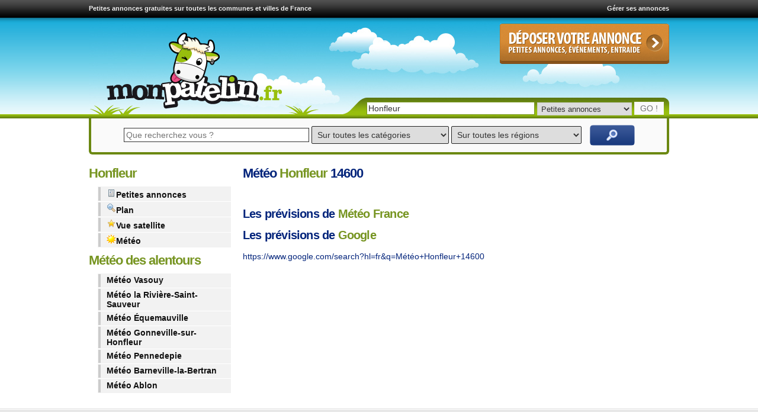

--- FILE ---
content_type: text/html; charset=UTF-8
request_url: https://www.monpatelin.fr/meteo-honfleur-14600.html
body_size: 12925
content:
<!doctype html>
<html lang="fr">
<head>

<script async src="https://fundingchoicesmessages.google.com/i/pub-1041837215071822?ers=1" nonce="Er2MD1AGWguAB_V6tOxinA"></script><script nonce="Er2MD1AGWguAB_V6tOxinA">(function() {function signalGooglefcPresent() {if (!window.frames['googlefcPresent']) {if (document.body) {const iframe = document.createElement('iframe'); iframe.style = 'width: 0; height: 0; border: none; z-index: -1000; left: -1000px; top: -1000px;'; iframe.style.display = 'none'; iframe.name = 'googlefcPresent'; document.body.appendChild(iframe);} else {setTimeout(signalGooglefcPresent, 0);}}}signalGooglefcPresent();})();</script>
<script>(function(){'use strict';function aa(a){var b=0;return function(){return b<a.length?{done:!1,value:a[b++]}:{done:!0}}}var ba="function"==typeof Object.defineProperties?Object.defineProperty:function(a,b,c){if(a==Array.prototype||a==Object.prototype)return a;a[b]=c.value;return a};
function ea(a){a=["object"==typeof globalThis&&globalThis,a,"object"==typeof window&&window,"object"==typeof self&&self,"object"==typeof global&&global];for(var b=0;b<a.length;++b){var c=a[b];if(c&&c.Math==Math)return c}throw Error("Cannot find global object");}var fa=ea(this);function ha(a,b){if(b)a:{var c=fa;a=a.split(".");for(var d=0;d<a.length-1;d++){var e=a[d];if(!(e in c))break a;c=c[e]}a=a[a.length-1];d=c[a];b=b(d);b!=d&&null!=b&&ba(c,a,{configurable:!0,writable:!0,value:b})}}
var ia="function"==typeof Object.create?Object.create:function(a){function b(){}b.prototype=a;return new b},l;if("function"==typeof Object.setPrototypeOf)l=Object.setPrototypeOf;else{var m;a:{var ja={a:!0},ka={};try{ka.__proto__=ja;m=ka.a;break a}catch(a){}m=!1}l=m?function(a,b){a.__proto__=b;if(a.__proto__!==b)throw new TypeError(a+" is not extensible");return a}:null}var la=l;
function n(a,b){a.prototype=ia(b.prototype);a.prototype.constructor=a;if(la)la(a,b);else for(var c in b)if("prototype"!=c)if(Object.defineProperties){var d=Object.getOwnPropertyDescriptor(b,c);d&&Object.defineProperty(a,c,d)}else a[c]=b[c];a.A=b.prototype}function ma(){for(var a=Number(this),b=[],c=a;c<arguments.length;c++)b[c-a]=arguments[c];return b}
var na="function"==typeof Object.assign?Object.assign:function(a,b){for(var c=1;c<arguments.length;c++){var d=arguments[c];if(d)for(var e in d)Object.prototype.hasOwnProperty.call(d,e)&&(a[e]=d[e])}return a};ha("Object.assign",function(a){return a||na});/*

 Copyright The Closure Library Authors.
 SPDX-License-Identifier: Apache-2.0
*/
var p=this||self;function q(a){return a};var t,u;a:{for(var oa=["CLOSURE_FLAGS"],v=p,x=0;x<oa.length;x++)if(v=v[oa[x]],null==v){u=null;break a}u=v}var pa=u&&u[610401301];t=null!=pa?pa:!1;var z,qa=p.navigator;z=qa?qa.userAgentData||null:null;function A(a){return t?z?z.brands.some(function(b){return(b=b.brand)&&-1!=b.indexOf(a)}):!1:!1}function B(a){var b;a:{if(b=p.navigator)if(b=b.userAgent)break a;b=""}return-1!=b.indexOf(a)};function C(){return t?!!z&&0<z.brands.length:!1}function D(){return C()?A("Chromium"):(B("Chrome")||B("CriOS"))&&!(C()?0:B("Edge"))||B("Silk")};var ra=C()?!1:B("Trident")||B("MSIE");!B("Android")||D();D();B("Safari")&&(D()||(C()?0:B("Coast"))||(C()?0:B("Opera"))||(C()?0:B("Edge"))||(C()?A("Microsoft Edge"):B("Edg/"))||C()&&A("Opera"));var sa={},E=null;var ta="undefined"!==typeof Uint8Array,ua=!ra&&"function"===typeof btoa;var F="function"===typeof Symbol&&"symbol"===typeof Symbol()?Symbol():void 0,G=F?function(a,b){a[F]|=b}:function(a,b){void 0!==a.g?a.g|=b:Object.defineProperties(a,{g:{value:b,configurable:!0,writable:!0,enumerable:!1}})};function va(a){var b=H(a);1!==(b&1)&&(Object.isFrozen(a)&&(a=Array.prototype.slice.call(a)),I(a,b|1))}
var H=F?function(a){return a[F]|0}:function(a){return a.g|0},J=F?function(a){return a[F]}:function(a){return a.g},I=F?function(a,b){a[F]=b}:function(a,b){void 0!==a.g?a.g=b:Object.defineProperties(a,{g:{value:b,configurable:!0,writable:!0,enumerable:!1}})};function wa(){var a=[];G(a,1);return a}function xa(a,b){I(b,(a|0)&-99)}function K(a,b){I(b,(a|34)&-73)}function L(a){a=a>>11&1023;return 0===a?536870912:a};var M={};function N(a){return null!==a&&"object"===typeof a&&!Array.isArray(a)&&a.constructor===Object}var O,ya=[];I(ya,39);O=Object.freeze(ya);var P;function Q(a,b){P=b;a=new a(b);P=void 0;return a}
function R(a,b,c){null==a&&(a=P);P=void 0;if(null==a){var d=96;c?(a=[c],d|=512):a=[];b&&(d=d&-2095105|(b&1023)<<11)}else{if(!Array.isArray(a))throw Error();d=H(a);if(d&64)return a;d|=64;if(c&&(d|=512,c!==a[0]))throw Error();a:{c=a;var e=c.length;if(e){var f=e-1,g=c[f];if(N(g)){d|=256;b=(d>>9&1)-1;e=f-b;1024<=e&&(za(c,b,g),e=1023);d=d&-2095105|(e&1023)<<11;break a}}b&&(g=(d>>9&1)-1,b=Math.max(b,e-g),1024<b&&(za(c,g,{}),d|=256,b=1023),d=d&-2095105|(b&1023)<<11)}}I(a,d);return a}
function za(a,b,c){for(var d=1023+b,e=a.length,f=d;f<e;f++){var g=a[f];null!=g&&g!==c&&(c[f-b]=g)}a.length=d+1;a[d]=c};function Aa(a){switch(typeof a){case "number":return isFinite(a)?a:String(a);case "boolean":return a?1:0;case "object":if(a&&!Array.isArray(a)&&ta&&null!=a&&a instanceof Uint8Array){if(ua){for(var b="",c=0,d=a.length-10240;c<d;)b+=String.fromCharCode.apply(null,a.subarray(c,c+=10240));b+=String.fromCharCode.apply(null,c?a.subarray(c):a);a=btoa(b)}else{void 0===b&&(b=0);if(!E){E={};c="ABCDEFGHIJKLMNOPQRSTUVWXYZabcdefghijklmnopqrstuvwxyz0123456789".split("");d=["+/=","+/","-_=","-_.","-_"];for(var e=
0;5>e;e++){var f=c.concat(d[e].split(""));sa[e]=f;for(var g=0;g<f.length;g++){var h=f[g];void 0===E[h]&&(E[h]=g)}}}b=sa[b];c=Array(Math.floor(a.length/3));d=b[64]||"";for(e=f=0;f<a.length-2;f+=3){var k=a[f],w=a[f+1];h=a[f+2];g=b[k>>2];k=b[(k&3)<<4|w>>4];w=b[(w&15)<<2|h>>6];h=b[h&63];c[e++]=g+k+w+h}g=0;h=d;switch(a.length-f){case 2:g=a[f+1],h=b[(g&15)<<2]||d;case 1:a=a[f],c[e]=b[a>>2]+b[(a&3)<<4|g>>4]+h+d}a=c.join("")}return a}}return a};function Ba(a,b,c){a=Array.prototype.slice.call(a);var d=a.length,e=b&256?a[d-1]:void 0;d+=e?-1:0;for(b=b&512?1:0;b<d;b++)a[b]=c(a[b]);if(e){b=a[b]={};for(var f in e)Object.prototype.hasOwnProperty.call(e,f)&&(b[f]=c(e[f]))}return a}function Da(a,b,c,d,e,f){if(null!=a){if(Array.isArray(a))a=e&&0==a.length&&H(a)&1?void 0:f&&H(a)&2?a:Ea(a,b,c,void 0!==d,e,f);else if(N(a)){var g={},h;for(h in a)Object.prototype.hasOwnProperty.call(a,h)&&(g[h]=Da(a[h],b,c,d,e,f));a=g}else a=b(a,d);return a}}
function Ea(a,b,c,d,e,f){var g=d||c?H(a):0;d=d?!!(g&32):void 0;a=Array.prototype.slice.call(a);for(var h=0;h<a.length;h++)a[h]=Da(a[h],b,c,d,e,f);c&&c(g,a);return a}function Fa(a){return a.s===M?a.toJSON():Aa(a)};function Ga(a,b,c){c=void 0===c?K:c;if(null!=a){if(ta&&a instanceof Uint8Array)return b?a:new Uint8Array(a);if(Array.isArray(a)){var d=H(a);if(d&2)return a;if(b&&!(d&64)&&(d&32||0===d))return I(a,d|34),a;a=Ea(a,Ga,d&4?K:c,!0,!1,!0);b=H(a);b&4&&b&2&&Object.freeze(a);return a}a.s===M&&(b=a.h,c=J(b),a=c&2?a:Q(a.constructor,Ha(b,c,!0)));return a}}function Ha(a,b,c){var d=c||b&2?K:xa,e=!!(b&32);a=Ba(a,b,function(f){return Ga(f,e,d)});G(a,32|(c?2:0));return a};function Ia(a,b){a=a.h;return Ja(a,J(a),b)}function Ja(a,b,c,d){if(-1===c)return null;if(c>=L(b)){if(b&256)return a[a.length-1][c]}else{var e=a.length;if(d&&b&256&&(d=a[e-1][c],null!=d))return d;b=c+((b>>9&1)-1);if(b<e)return a[b]}}function Ka(a,b,c,d,e){var f=L(b);if(c>=f||e){e=b;if(b&256)f=a[a.length-1];else{if(null==d)return;f=a[f+((b>>9&1)-1)]={};e|=256}f[c]=d;e&=-1025;e!==b&&I(a,e)}else a[c+((b>>9&1)-1)]=d,b&256&&(d=a[a.length-1],c in d&&delete d[c]),b&1024&&I(a,b&-1025)}
function La(a,b){var c=Ma;var d=void 0===d?!1:d;var e=a.h;var f=J(e),g=Ja(e,f,b,d);var h=!1;if(null==g||"object"!==typeof g||(h=Array.isArray(g))||g.s!==M)if(h){var k=h=H(g);0===k&&(k|=f&32);k|=f&2;k!==h&&I(g,k);c=new c(g)}else c=void 0;else c=g;c!==g&&null!=c&&Ka(e,f,b,c,d);e=c;if(null==e)return e;a=a.h;f=J(a);f&2||(g=e,c=g.h,h=J(c),g=h&2?Q(g.constructor,Ha(c,h,!1)):g,g!==e&&(e=g,Ka(a,f,b,e,d)));return e}function Na(a,b){a=Ia(a,b);return null==a||"string"===typeof a?a:void 0}
function Oa(a,b){a=Ia(a,b);return null!=a?a:0}function S(a,b){a=Na(a,b);return null!=a?a:""};function T(a,b,c){this.h=R(a,b,c)}T.prototype.toJSON=function(){var a=Ea(this.h,Fa,void 0,void 0,!1,!1);return Pa(this,a,!0)};T.prototype.s=M;T.prototype.toString=function(){return Pa(this,this.h,!1).toString()};
function Pa(a,b,c){var d=a.constructor.v,e=L(J(c?a.h:b)),f=!1;if(d){if(!c){b=Array.prototype.slice.call(b);var g;if(b.length&&N(g=b[b.length-1]))for(f=0;f<d.length;f++)if(d[f]>=e){Object.assign(b[b.length-1]={},g);break}f=!0}e=b;c=!c;g=J(a.h);a=L(g);g=(g>>9&1)-1;for(var h,k,w=0;w<d.length;w++)if(k=d[w],k<a){k+=g;var r=e[k];null==r?e[k]=c?O:wa():c&&r!==O&&va(r)}else h||(r=void 0,e.length&&N(r=e[e.length-1])?h=r:e.push(h={})),r=h[k],null==h[k]?h[k]=c?O:wa():c&&r!==O&&va(r)}d=b.length;if(!d)return b;
var Ca;if(N(h=b[d-1])){a:{var y=h;e={};c=!1;for(var ca in y)Object.prototype.hasOwnProperty.call(y,ca)&&(a=y[ca],Array.isArray(a)&&a!=a&&(c=!0),null!=a?e[ca]=a:c=!0);if(c){for(var rb in e){y=e;break a}y=null}}y!=h&&(Ca=!0);d--}for(;0<d;d--){h=b[d-1];if(null!=h)break;var cb=!0}if(!Ca&&!cb)return b;var da;f?da=b:da=Array.prototype.slice.call(b,0,d);b=da;f&&(b.length=d);y&&b.push(y);return b};function Qa(a){return function(b){if(null==b||""==b)b=new a;else{b=JSON.parse(b);if(!Array.isArray(b))throw Error(void 0);G(b,32);b=Q(a,b)}return b}};function Ra(a){this.h=R(a)}n(Ra,T);var Sa=Qa(Ra);var U;function V(a){this.g=a}V.prototype.toString=function(){return this.g+""};var Ta={};function Ua(){return Math.floor(2147483648*Math.random()).toString(36)+Math.abs(Math.floor(2147483648*Math.random())^Date.now()).toString(36)};function Va(a,b){b=String(b);"application/xhtml+xml"===a.contentType&&(b=b.toLowerCase());return a.createElement(b)}function Wa(a){this.g=a||p.document||document}Wa.prototype.appendChild=function(a,b){a.appendChild(b)};/*

 SPDX-License-Identifier: Apache-2.0
*/
function Xa(a,b){a.src=b instanceof V&&b.constructor===V?b.g:"type_error:TrustedResourceUrl";var c,d;(c=(b=null==(d=(c=(a.ownerDocument&&a.ownerDocument.defaultView||window).document).querySelector)?void 0:d.call(c,"script[nonce]"))?b.nonce||b.getAttribute("nonce")||"":"")&&a.setAttribute("nonce",c)};function Ya(a){a=void 0===a?document:a;return a.createElement("script")};function Za(a,b,c,d,e,f){try{var g=a.g,h=Ya(g);h.async=!0;Xa(h,b);g.head.appendChild(h);h.addEventListener("load",function(){e();d&&g.head.removeChild(h)});h.addEventListener("error",function(){0<c?Za(a,b,c-1,d,e,f):(d&&g.head.removeChild(h),f())})}catch(k){f()}};var $a=p.atob("aHR0cHM6Ly93d3cuZ3N0YXRpYy5jb20vaW1hZ2VzL2ljb25zL21hdGVyaWFsL3N5c3RlbS8xeC93YXJuaW5nX2FtYmVyXzI0ZHAucG5n"),ab=p.atob("WW91IGFyZSBzZWVpbmcgdGhpcyBtZXNzYWdlIGJlY2F1c2UgYWQgb3Igc2NyaXB0IGJsb2NraW5nIHNvZnR3YXJlIGlzIGludGVyZmVyaW5nIHdpdGggdGhpcyBwYWdlLg=="),bb=p.atob("RGlzYWJsZSBhbnkgYWQgb3Igc2NyaXB0IGJsb2NraW5nIHNvZnR3YXJlLCB0aGVuIHJlbG9hZCB0aGlzIHBhZ2Uu");function db(a,b,c){this.i=a;this.l=new Wa(this.i);this.g=null;this.j=[];this.m=!1;this.u=b;this.o=c}
function eb(a){if(a.i.body&&!a.m){var b=function(){fb(a);p.setTimeout(function(){return gb(a,3)},50)};Za(a.l,a.u,2,!0,function(){p[a.o]||b()},b);a.m=!0}}
function fb(a){for(var b=W(1,5),c=0;c<b;c++){var d=X(a);a.i.body.appendChild(d);a.j.push(d)}b=X(a);b.style.bottom="0";b.style.left="0";b.style.position="fixed";b.style.width=W(100,110).toString()+"%";b.style.zIndex=W(2147483544,2147483644).toString();b.style["background-color"]=hb(249,259,242,252,219,229);b.style["box-shadow"]="0 0 12px #888";b.style.color=hb(0,10,0,10,0,10);b.style.display="flex";b.style["justify-content"]="center";b.style["font-family"]="Roboto, Arial";c=X(a);c.style.width=W(80,
85).toString()+"%";c.style.maxWidth=W(750,775).toString()+"px";c.style.margin="24px";c.style.display="flex";c.style["align-items"]="flex-start";c.style["justify-content"]="center";d=Va(a.l.g,"IMG");d.className=Ua();d.src=$a;d.alt="Warning icon";d.style.height="24px";d.style.width="24px";d.style["padding-right"]="16px";var e=X(a),f=X(a);f.style["font-weight"]="bold";f.textContent=ab;var g=X(a);g.textContent=bb;Y(a,e,f);Y(a,e,g);Y(a,c,d);Y(a,c,e);Y(a,b,c);a.g=b;a.i.body.appendChild(a.g);b=W(1,5);for(c=
0;c<b;c++)d=X(a),a.i.body.appendChild(d),a.j.push(d)}function Y(a,b,c){for(var d=W(1,5),e=0;e<d;e++){var f=X(a);b.appendChild(f)}b.appendChild(c);c=W(1,5);for(d=0;d<c;d++)e=X(a),b.appendChild(e)}function W(a,b){return Math.floor(a+Math.random()*(b-a))}function hb(a,b,c,d,e,f){return"rgb("+W(Math.max(a,0),Math.min(b,255)).toString()+","+W(Math.max(c,0),Math.min(d,255)).toString()+","+W(Math.max(e,0),Math.min(f,255)).toString()+")"}function X(a){a=Va(a.l.g,"DIV");a.className=Ua();return a}
function gb(a,b){0>=b||null!=a.g&&0!=a.g.offsetHeight&&0!=a.g.offsetWidth||(ib(a),fb(a),p.setTimeout(function(){return gb(a,b-1)},50))}
function ib(a){var b=a.j;var c="undefined"!=typeof Symbol&&Symbol.iterator&&b[Symbol.iterator];if(c)b=c.call(b);else if("number"==typeof b.length)b={next:aa(b)};else throw Error(String(b)+" is not an iterable or ArrayLike");for(c=b.next();!c.done;c=b.next())(c=c.value)&&c.parentNode&&c.parentNode.removeChild(c);a.j=[];(b=a.g)&&b.parentNode&&b.parentNode.removeChild(b);a.g=null};function jb(a,b,c,d,e){function f(k){document.body?g(document.body):0<k?p.setTimeout(function(){f(k-1)},e):b()}function g(k){k.appendChild(h);p.setTimeout(function(){h?(0!==h.offsetHeight&&0!==h.offsetWidth?b():a(),h.parentNode&&h.parentNode.removeChild(h)):a()},d)}var h=kb(c);f(3)}function kb(a){var b=document.createElement("div");b.className=a;b.style.width="1px";b.style.height="1px";b.style.position="absolute";b.style.left="-10000px";b.style.top="-10000px";b.style.zIndex="-10000";return b};function Ma(a){this.h=R(a)}n(Ma,T);function lb(a){this.h=R(a)}n(lb,T);var mb=Qa(lb);function nb(a){a=Na(a,4)||"";if(void 0===U){var b=null;var c=p.trustedTypes;if(c&&c.createPolicy){try{b=c.createPolicy("goog#html",{createHTML:q,createScript:q,createScriptURL:q})}catch(d){p.console&&p.console.error(d.message)}U=b}else U=b}a=(b=U)?b.createScriptURL(a):a;return new V(a,Ta)};function ob(a,b){this.m=a;this.o=new Wa(a.document);this.g=b;this.j=S(this.g,1);this.u=nb(La(this.g,2));this.i=!1;b=nb(La(this.g,13));this.l=new db(a.document,b,S(this.g,12))}ob.prototype.start=function(){pb(this)};
function pb(a){qb(a);Za(a.o,a.u,3,!1,function(){a:{var b=a.j;var c=p.btoa(b);if(c=p[c]){try{var d=Sa(p.atob(c))}catch(e){b=!1;break a}b=b===Na(d,1)}else b=!1}b?Z(a,S(a.g,14)):(Z(a,S(a.g,8)),eb(a.l))},function(){jb(function(){Z(a,S(a.g,7));eb(a.l)},function(){return Z(a,S(a.g,6))},S(a.g,9),Oa(a.g,10),Oa(a.g,11))})}function Z(a,b){a.i||(a.i=!0,a=new a.m.XMLHttpRequest,a.open("GET",b,!0),a.send())}function qb(a){var b=p.btoa(a.j);a.m[b]&&Z(a,S(a.g,5))};(function(a,b){p[a]=function(){var c=ma.apply(0,arguments);p[a]=function(){};b.apply(null,c)}})("__h82AlnkH6D91__",function(a){"function"===typeof window.atob&&(new ob(window,mb(window.atob(a)))).start()});}).call(this);

window.__h82AlnkH6D91__("[base64]/[base64]/[base64]/[base64]");</script>

<script>(function(w,d,s,l,i){w[l]=w[l]||[];w[l].push({'gtm.start':
new Date().getTime(),event:'gtm.js'});var f=d.getElementsByTagName(s)[0],
j=d.createElement(s),dl=l!='dataLayer'?'&l='+l:'';j.async=true;j.src=
'https://www.googletagmanager.com/gtm.js?id='+i+dl;f.parentNode.insertBefore(j,f);
})(window,document,'script','dataLayer','GTM-5K9KXF4');</script>

  <meta charset="utf-8">
  <meta name="viewport" content="width=device-width, initial-scale=1">

     <!-- Le fav and touch icons -->
    <link rel="shortcut icon" href="https://www.monpatelin.fr/assets/ico/favicon.ico">
    <link rel="apple-touch-icon" sizes="144x144" href="https://www.monpatelin.fr/assets/ico/marguerite-144.png">
    <link rel="apple-touch-icon" sizes="114x114" href="https://www.monpatelin.fr/assets/ico/marguerite-114.png">
    <link rel="apple-touch-icon" sizes="72x72" href="https://www.monpatelin.fr/assets/ico/marguerite-72.png">
    <link rel="apple-touch-icon" href="https://www.monpatelin.fr/assets/ico/marguerite-57.png">
    
	    <link rel="image_src" href="https://www.monpatelin.fr/com/vache-monpatelin-200x200.png" />
    
	<link href="https://www.monpatelin.fr/theme4/globalcssmin.css?v2" media="screen" rel="stylesheet" type="text/css"> 
	
	
	<script async src="//pagead2.googlesyndication.com/pagead/js/adsbygoogle.js"></script>
<script>
  (adsbygoogle = window.adsbygoogle || []).push({
    google_ad_client: "ca-pub-1041837215071822",
    enable_page_level_ads: true
  });
</script>   

	<script src="//ajax.googleapis.com/ajax/libs/jquery/1.8.2/jquery.min.js"></script>
	<script>window.jQuery || document.write('<script src="https://www.monpatelin.fr/theme4/js/jquery-1.5.1.min.js"><\/script>')</script>
    
    <script type="text/javascript" src="https://www.monpatelin.fr/theme4/js/jquery.livequery.js"></script>
    <script type="text/javascript" src="https://www.monpatelin.fr/theme4/js/uniform.jquery.js"></script>
    <script type="text/javascript" src="https://www.monpatelin.fr/theme4/js/jquery.autocomplete.js"></script>
    <script type="text/javascript" src="https://www.monpatelin.fr/theme4/js/jquery.bgiframe.min.js"></script>
    <script type="text/javascript" src="https://www.monpatelin.fr/theme4/js/jquery.ajaxQueue.js"></script>
    <script type="text/javascript" src="https://www.monpatelin.fr/theme4/js/jquery.form.js"></script>
    <script type="text/javascript" src="https://www.monpatelin.fr/theme4/js/facebox/facebox.js"></script> 

    
<script type="text/javascript"> 
	 $(document).ready(function (){	 
 
	$('table tr.ligne').hover(function(){
	$(this).css("cursor", "pointer");
	$(this).toggleClass('tblOverRow');
	});
	
	$('table tr.ligne').click(function() {
	var href = $(this).find("a").attr("href");
	if(href) {
		window.location = href;
	}
	});
 
	$("#recherche-commune").autocomplete("/autocomplete/get_commune", {
	selectFirst: false ,
	minChars : 2,
	max:16
	});
	  
	$("#acces-rapide").autocomplete("/autocomplete/get_commune", {
	selectFirst: false ,
	minChars : 2,
	max:16
	});


      $('a[rel*=facebox]').facebox(
	  )
	  
 
  
    

      
});


jQuery(function() {
   jQuery.support.placeholder = false;
   test = document.createElement('input');
   if('placeholder' in test) jQuery.support.placeholder = true;
});
// This adds placeholder support to browsers that wouldn't otherwise support it. 
$(function() {
   if(!$.support.placeholder) { 
      var active = document.activeElement;
      $(':text').focus(function () {
         if ($(this).attr('placeholder') != '' && $(this).val() == $(this).attr('placeholder')) {
            $(this).val('').removeClass('hasPlaceholder');
         }
      }).blur(function () {
         if ($(this).attr('placeholder') != '' && ($(this).val() == '' || $(this).val() == $(this).attr('placeholder'))) {
            $(this).val($(this).attr('placeholder')).addClass('hasPlaceholder');
         }
      });
      $(':text').blur();
      $(active).focus();
      $('form:eq(0)').submit(function () {
         $(':text.hasPlaceholder').val('');
      });
   }
}); 
</script>  


<title>M&eacute;t&eacute;o Honfleur 14600 - Pr&eacute;visions m&eacute;t&eacute;o Honfleur</title>

<meta name="keywords" content="M&eacute;t&eacute;o,temps,soleil, Honfleur, 14600" />
<meta name="description" content="Acc&egrave;s rapide &agrave; la m&eacute;t&eacute;o de Honfleur - 14600. Les prévisions météo de Honfleur. Météo de votre commune" />
<meta name="geo.placename" content="Honfleur" />
<meta name="geo.position" content="49.4185791015625;0.234109997749329" />
<meta name="ICBM" content="49.4185791015625, 0.234109997749329" />  </head>
      <body>
      <noscript><iframe src="https://www.googletagmanager.com/ns.html?id=GTM-5K9KXF4"
height="0" width="0" style="display:none;visibility:hidden"></iframe></noscript>



      <!-- wrap starts here -->
      <div id="wrap">	
        <div id="header">
        <div class="topbar">
<div class="float-left">
<a href="https://www.monpatelin.fr" title="petites annonces gratuites">Petites annonces gratuites sur toutes les communes et villes de France</a></div> <div class="float-right"><a href="https://www.monpatelin.fr/gerer-ses-petites-annonces.html" rel="nofollow">Gérer ses annonces</a></div>

</div>
  				 		
          <div id="logo">
          <a href="https://www.monpatelin.fr" title="Les petites annonces gratuites de MonPatelin"><img src="https://www.monpatelin.fr/images/petites-annonces-gratuites.png" alt="Logo de MonPatelin"/></a>
          </div>
		  
        <div id="boutonajout">
        <a href="https://www.monpatelin.fr/petites-annonces-gratuites.html" title="Déposer une petite annonce gratuite">
<img src="https://www.monpatelin.fr/images/deposer-une-petite-annonce-gratuite.gif" alt="Déposer une petite annonce gratuite"/></a>
       </div>
        
			

<div class="searchform">
          <form method="post" action="https://www.monpatelin.fr/recherche-commune.html">			
            <p>		  
              <input type="text" placeholder="Tapez le nom de votre commune" name="searchQuery" class="textbox" id="acces-rapide" autocomplete="off" value="Honfleur">			  
              <select name="service">			    
                <option value="petites-annonces" selected>Petites annonces
                </option>          
                <option value="paysage">Photos de paysages
                </option>			    
                <option value="satellite">Vue satellite
                </option>			    
                <option value="plan">Plan
                </option>			    
                <option value="meteo">Météo
                </option>			  
              </select>		  
              <input type="submit" name="search" class="buttongo" value="GO !">
            </p>		
          </form>
  </div>		
        </div>



<div id="search-bar">
<form method="post" action="https://www.monpatelin.fr/petites-annonces+france+1.html" class="form_search">
<input type="text" value="" name="recherche" placeholder="Que recherchez vous ?" tabindex="1" class="recherche_box">
<select name="categorie_id_rech" class='categorie_search' tabindex="3">
<option value="" selected >Sur toutes les catégories</option>
<option value="">----------------------------</option>
<option value="vehicules" class="level-0" >VéHICULES</option>
<option value="cyclomoteurs" class="level-1" >Cyclomoteurs</option>
<option value="quads" class="level-1" >Quads</option>
<option value="motos" class="level-1" >Motos</option>
<option value="voitures" class="level-1" >Voitures</option>
<option value="utilitaires" class="level-1" >Utilitaires</option>
<option value="caravanes" class="level-1" >Caravanes</option>
<option value="camping-cars" class="level-1" >Camping-cars</option>
<option value="tracteurs" class="level-1" >Tracteurs</option>
<option value="gros-engins" class="level-1" >Gros engins</option>
<option value="bateaux" class="level-1" >Bateaux</option>
<option value="equipements-pieces-auto" class="level-1" >Equipements et pièces Auto</option>
<option value="equipements-pieces-moto" class="level-1" >Equipements et pièces Moto</option>
<option value="equipements-pieces-bateau" class="level-1" >Equipements et pièces Bateau</option>
<option value="">----------------------------</option>
<option value="ventes-immobilieres" class="level-0" >VENTES IMMOBILIèRES</option>
<option value="ventes-appartement" class="level-1" >Ventes d'appartement</option>
<option value="ventes-maison" class="level-1" >Ventes de maison</option>
<option value="ventes-terrain" class="level-1" >Ventes de terrain</option>
<option value="ventes-garage-parking" class="level-1" >Ventes de garage/parking</option>
<option value="ventes-local" class="level-1" >Ventes de local</option>
<option value="">----------------------------</option>
<option value="locations" class="level-0" >LOCATIONS</option>
<option value="colocations" class="level-1" >Colocations</option>
<option value="locations-appartement" class="level-1" >Locations d'appartement</option>
<option value="locations-maison" class="level-1" >Locations de maison</option>
<option value="locations-terrain" class="level-1" >Locations de terrain</option>
<option value="locations-local" class="level-1" >Locations de local</option>
<option value="locations-garage-parking" class="level-1" >Locations de garage/parking</option>
<option value="locations-saisonnieres" class="level-1" >Locations saisonnières</option>
<option value="">----------------------------</option>
<option value="emplois-et-stages" class="level-0" >EMPLOIS ET STAGES</option>
<option value="offres-emploi" class="level-1" >Offres d'emploi</option>
<option value="offres-stage" class="level-1" >Offres de stage</option>
<option value="recherche-emploi" class="level-1" >Recherche d'emploi</option>
<option value="recherche-stage" class="level-1" >Recherche de stage</option>
<option value="">----------------------------</option>
<option value="services" class="level-0" >SERVICES</option>
<option value="cours-particuliers" class="level-1" >Cours particuliers</option>
<option value="gardes-enfants" class="level-1" >Gardes d'enfants</option>
<option value="gardes-animaux" class="level-1" >Gardes d'animaux</option>
<option value="aides-et-menages" class="level-1" >Aides et ménages</option>
<option value="tous-services" class="level-1" >Tous services</option>
<option value="">----------------------------</option>
<option value="evenements" class="level-0" >EVéNEMENTS</option>
<option value="concerts" class="level-1" >Concerts</option>
<option value="evenements-associatifs" class="level-1" >Evénements associatifs</option>
<option value="fetes-et-soirees" class="level-1" >Fêtes et soirées</option>
<option value="evenements-ludiques" class="level-1" >Evénements ludiques</option>
<option value="evenements-sportifs" class="level-1" >Evénements sportifs</option>
<option value="expositions" class="level-1" >Expositions</option>
<option value="">----------------------------</option>
<option value="vie-locale" class="level-0" >VIE LOCALE</option>
<option value="annonces-aux-habitants" class="level-1" >Annonces aux habitants</option>
<option value="entraide" class="level-1" >Entraide entre habitants</option>
<option value="associations-locales" class="level-1" >Associations locales</option>
<option value="initiatives-locales" class="level-1" >Initiatives locales</option>
<option value="">----------------------------</option>
<option value="recherche-trouve" class="level-0" >RECHERCHé - TROUVé</option>
<option value="objets-perdus-trouves" class="level-1" >Objets perdus / trouvés</option>
<option value="animaux-perdus-trouves" class="level-1" >Animaux perdus / trouvés</option>
<option value="avis-de-recherche" class="level-1" >Avis de recherche</option>
<option value="appel-a-temoin" class="level-1" >Appel à témoin</option>
<option value="">----------------------------</option>
<option value="musique" class="level-0" >MUSIQUE</option>
<option value="instruments-de-musique" class="level-1" >Instruments de musique</option>
<option value="cours-de-musique" class="level-1" >Cours de musique</option>
<option value="cours-de-danse" class="level-1" >Cours de danse</option>
<option value="cours-de-chant" class="level-1" >Cours de chant</option>
<option value="places-de-concert" class="level-1" >Places de concert</option>
<option value="recherche-musicien-groupe" class="level-1" >Recherche Musicien/Groupe</option>
<option value="">----------------------------</option>
<option value="multimedia" class="level-0" >MULTIMéDIA</option>
<option value="informatique" class="level-1" >Informatique</option>
<option value="telephonie" class="level-1" >Téléphonie</option>
<option value="image-et-son" class="level-1" >Image et son</option>
<option value="consoles-et-jeux-vidéo" class="level-1" >Consoles et jeux vidéo</option>
<option value="">----------------------------</option>
<option value="textile" class="level-0" >TEXTILE ET ACCESSOIRES</option>
<option value="vetements" class="level-1" >Vêtements</option>
<option value="chaussures" class="level-1" >Chaussures</option>
<option value="sacs" class="level-1" >Sacs</option>
<option value="montres" class="level-1" >Montres</option>
<option value="lunettes" class="level-1" >Lunettes</option>
<option value="bijoux" class="level-1" >Bijoux</option>
<option value="">----------------------------</option>
<option value="loisirs" class="level-0" >LOISIRS</option>
<option value="livres-et-bd" class="level-1" >Livres et BD</option>
<option value="cd-de-musique" class="level-1" >CD de musique</option>
<option value="films-dvd-blu-ray" class="level-1" >Films DVD / Blu-ray</option>
<option value="objets-de-collection" class="level-1" >Objets de collection</option>
<option value="jeux-et-jouets" class="level-1" >Jeux et jouets</option>
<option value="animaux" class="level-1" >Animaux</option>
<option value="">----------------------------</option>
<option value="maison" class="level-0" >MAISON</option>
<option value="meubles" class="level-1" >Meubles</option>
<option value="canapes" class="level-1" >Canapés</option>
<option value="lits" class="level-1" >Lits</option>
<option value="electromenager" class="level-1" >Electroménager</option>
<option value="ustensiles-de-cuisine" class="level-1" >Ustensiles de cuisine</option>
<option value="decoration-interieur" class="level-1" >Décoration d'intérieur</option>
<option value="objets-exterieurs" class="level-1" >Objets d'extérieurs</option>
<option value="outils" class="level-1" >Outils</option>
<option value="equipements-bébé" class="level-1" >Equipements Bébé</option>
<option value="">----------------------------</option>
<option value="equipements-de-sport" class="level-0" >EQUIPEMENTS DE SPORT</option>
<option value="velos" class="level-1" >Vélos</option>
<option value="equipements-de-sport-terre" class="level-1" >Equipements de sport Terre</option>
<option value="equipements-de-sport-neige" class="level-1" >Equipements de sport Neige</option>
<option value="equipements-de-sport-nautique" class="level-1" >Equipements de sport Nautique</option>
<option value="equipements-de-sport-aerien" class="level-1" >Equipements de sport Aérien</option>
<option value="equipements-de-sport-interieur" class="level-1" >Equipements de sport Intérieur</option>
</select>
<select name="region_id_rech" class='region_search' tabindex="2">
<option value="" selected >Sur toutes les régions</option>
<option value="alsace" >&nbsp;&nbsp;Alsace</option>
<option value="aquitaine" >&nbsp;&nbsp;Aquitaine</option>
<option value="auvergne" >&nbsp;&nbsp;Auvergne</option>
<option value="basse-normandie" >&nbsp;&nbsp;Basse-Normandie</option>
<option value="bourgogne" >&nbsp;&nbsp;Bourgogne</option>
<option value="bretagne" >&nbsp;&nbsp;Bretagne</option>
<option value="centre" >&nbsp;&nbsp;Centre</option>
<option value="champagne-ardenne" >&nbsp;&nbsp;Champagne-Ardenne</option>
<option value="corse" >&nbsp;&nbsp;Corse</option>
<option value="franche-comte" >&nbsp;&nbsp;Franche-Comté</option>
<option value="haute-normandie" >&nbsp;&nbsp;Haute-Normandie</option>
<option value="ile-de-france" >&nbsp;&nbsp;Ile-de-France</option>
<option value="languedoc-roussillon" >&nbsp;&nbsp;Languedoc-Roussillon</option>
<option value="limousin" >&nbsp;&nbsp;Limousin</option>
<option value="lorraine" >&nbsp;&nbsp;Lorraine</option>
<option value="midi-pyrenees" >&nbsp;&nbsp;Midi-Pyrénées</option>
<option value="nord-pas-de-calais" >&nbsp;&nbsp;Nord-Pas-de-Calais</option>
<option value="pays-de-la-loire" >&nbsp;&nbsp;Pays de la Loire</option>
<option value="picardie" >&nbsp;&nbsp;Picardie</option>
<option value="poitou-charentes" >&nbsp;&nbsp;Poitou-Charentes</option>
<option value="provence-alpes-cote-d-azur" >&nbsp;&nbsp;Provence-Alpes-Côte-d'Azur</option>
<option value="rhone-alpes" >&nbsp;&nbsp;Rhône-Alpes</option>
<option value="outre-mer" >&nbsp;&nbsp;Outre-mer</option>
<option value="autres-territoires" >&nbsp;&nbsp;Autres territoires</option>
</select>
<button class="btn-topsearch" type="submit" tabindex="4" title="Rechercher des petites annonces" id="go" value="Rechercher" name="valider">Rechercher</button>
</form>
</div> <!-- /search-bar --> 
<!-- content-wrap starts here --> 	
<div id="content-wrap">	
<div id="sidebar">
<h2>Honfleur</h2>



<ul class="sidemenu">


<li><a href="https://www.monpatelin.fr/petites-annonces+honfleur-14600+1.html" title="petites annonces Honfleur"><img class="icon" src="https://www.monpatelin.fr/theme3/images/icons/annonce.png" alt="petites annonces Honfleur" />Petites annonces</a>

</li>




<li><a href="https://www.monpatelin.fr/localisation-plan-honfleur-14600.html" title="Plan Honfleur"><img class="icon" src="https://www.monpatelin.fr/theme3/images/icons/plan.png" alt="Plan Honfleur " />Plan</a>

</li>




<li><a href="https://www.monpatelin.fr/vue-satellite-honfleur-14600.html" title="Vue satellite Honfleur"><img class="icon" src="https://www.monpatelin.fr/theme3/images/icons/accueil.png" alt="Carte Honfleur " />Vue satellite</a>

</li>






<li><a href="https://www.monpatelin.fr/meteo-honfleur-14600.html" title="Meteo Honfleur"><img class="icon" src="https://www.monpatelin.fr/theme3/images/icons/meteo.gif" alt="Meteo Honfleur " />M&eacute;t&eacute;o</a>

</li>

</ul>	

<h2>M&eacute;t&eacute;o des alentours</h2>


<ul class="sidemenu">


<li><a href="https://www.monpatelin.fr/meteo-vasouy-14600.html">M&eacute;t&eacute;o Vasouy</a></li>


<li><a href="https://www.monpatelin.fr/meteo-la-riviere-saint-sauveur-14600.html">M&eacute;t&eacute;o la Rivière-Saint-Sauveur</a></li>


<li><a href="https://www.monpatelin.fr/meteo-equemauville-14600.html">M&eacute;t&eacute;o Équemauville</a></li>


<li><a href="https://www.monpatelin.fr/meteo-gonneville-sur-honfleur-14600.html">M&eacute;t&eacute;o Gonneville-sur-Honfleur</a></li>


<li><a href="https://www.monpatelin.fr/meteo-pennedepie-14600.html">M&eacute;t&eacute;o Pennedepie</a></li>


<li><a href="https://www.monpatelin.fr/meteo-barneville-la-bertran-14600.html">M&eacute;t&eacute;o Barneville-la-Bertran</a></li>


<li><a href="https://www.monpatelin.fr/meteo-ablon-14600.html">M&eacute;t&eacute;o Ablon</a></li>


</ul>




<br />
</div>          
<div id="main">
<div class="text">





<h1>M&eacute;t&eacute;o <span class="green">Honfleur</span> 14600</h1><div id="facelike">
<fb:like href="http://www.facebook.com/MonPatelin" send="false" layout="button_count" width="100" show_faces="false" font="verdana"></fb:like>
</div>
<div class="separateur"></div>




<h2>Les prévisions de <span class="green">Météo France</span></h1>
<p>
<div>
<script charset='UTF-8' src='https://www.meteofrance.com/mf3-rpc-portlet/rest/vignettepartenaire/143330/type/VILLE_FRANCE/size/PAYSAGE_VIGNETTE' type='text/javascript'></script>
</div>
</p>

<h2>Les prévisions de <span class="green">Google</span></h1>
<p>
<a href="https://www.google.com/search?hl=fr&q=Météo+Honfleur+14600" target="_blank">https://www.google.com/search?hl=fr&q=Météo+Honfleur+14600</a>
</p>






﻿</div> 
</div>
<!-- wrap ends here -->
</div></div>
<div id="footer-wrapper">
<div id="footer">
	    
         <div class="bloc">
    <h3>Accès rapide</h3>		
<ul>
<li>
<a href="https://www.monpatelin.fr">Page d'accueil</a>
</li>
<li>
<a href="https://www.monpatelin.fr/petites-annonces-gratuites.html">Ajouter une petite annonce</a>
</li>
</ul>    </div>
        
    <div class="bloc">
    <h3>Réseaux Sociaux</h3>		
<ul>
<li>
<a href="http://www.facebook.com/MonPatelin" target="_blank">Le Facebook de MonPatelin</a>
</li>
<li><a href="http://twitter.com/MonPatelin"  target="_blank">Le Twitter de MonPatelin</a></li>
</ul>
    </div>
    
    
    <div class="bloc">
    <h3>Presse</h3>		
<ul>
<li>
<a href="https://www.monpatelin.fr/presse.html">Espace presse</a>
</li>
</ul>
        </div>
       
    <div class="bloc last">
    <h3>
A Propos
</h3>
<div class="textbloc">
Monpatelin est un site de <strong>petites annonces gratuites</strong> et locales à destination de toutes les communes de France.
Recherchez une petite annonce et déposez vos petites annonces sur toutes les communes et villes de France !
<br /><br />
</div>    </div>
    
    
	
	</div>
</div><!-- END FOOTER-WRAPPER -->

<div id="footer-bottom-wrapper">
<div id="footer-bottom">

<span class="footer-left">Copyright MonPatelin.fr | <a href="https://www.monpatelin.fr/petites-annonces-gratuites.html">Déposer une petite annonce gratuite</a></span>
<span class="footer-right">		
<a href="https://www.monpatelin.fr/mentions-legales.html">Mentions légales</a>  | <a href="https://www.monpatelin.fr/contact.html">Contacter le Webmaster</a></span>

</div>
</div>
</body>
</html>


--- FILE ---
content_type: text/html; charset=utf-8
request_url: https://www.google.com/recaptcha/api2/aframe
body_size: 268
content:
<!DOCTYPE HTML><html><head><meta http-equiv="content-type" content="text/html; charset=UTF-8"></head><body><script nonce="2j7RviPcq2clVzznBHSoCA">/** Anti-fraud and anti-abuse applications only. See google.com/recaptcha */ try{var clients={'sodar':'https://pagead2.googlesyndication.com/pagead/sodar?'};window.addEventListener("message",function(a){try{if(a.source===window.parent){var b=JSON.parse(a.data);var c=clients[b['id']];if(c){var d=document.createElement('img');d.src=c+b['params']+'&rc='+(localStorage.getItem("rc::a")?sessionStorage.getItem("rc::b"):"");window.document.body.appendChild(d);sessionStorage.setItem("rc::e",parseInt(sessionStorage.getItem("rc::e")||0)+1);localStorage.setItem("rc::h",'1771890425397');}}}catch(b){}});window.parent.postMessage("_grecaptcha_ready", "*");}catch(b){}</script></body></html>

--- FILE ---
content_type: application/javascript; charset=utf-8
request_url: https://fundingchoicesmessages.google.com/f/AGSKWxVPSKuDOlDzLfaI23VMFYcH-gWSRj4iOXyj-hgWpENd5qJvZ07L4Dwki-nGxZWHTn3krDId854gyhYhjgD4j2sa3eSkE55NoKEyoJm3aGyLs-hXKz3d5f6hOvbFfHbGam_xwp60lE7NB1XSblTfQ61eEaUjes2yL1Sm7qV7pEXj6G05VXnRQG90h5ou/_/ad2push./yahoo/ads._ad_side./banner468./ad/add_
body_size: -1286
content:
window['62160ecb-cb81-4e4b-b394-188c4286f858'] = true;